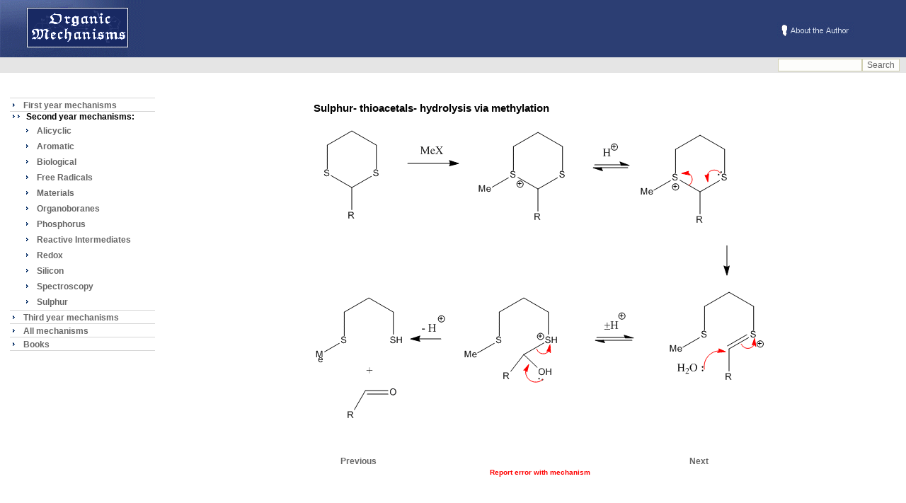

--- FILE ---
content_type: text/html; charset=UTF-8
request_url: http://orgmech.co.uk/mechbyyear.php?Year=Second&Num=305
body_size: 4893
content:
<html>
<head>
<LINK rel="stylesheet" href="style.css" type="text/css">
<title>Organic Mechanisms Online</title>
</head>
<body leftmargin="0" topmargin="0" rightmargin="0">
<table width="100%" cellpadding="0" cellspacing="0"><tr class="tit"><td width="80%" align="left"><a href="index.php"><img src="title.gif" border="0"></a></td><td width="20%" class="detail" align="center"><table><tr><td>
</td></tr><tr><td>
<a href="http://www.horrockslab.org" target="new"><img src="author.gif" border="0"></a></td></tr></table></table>

<table width="100%" cellpadding="0" cellspacing="0"><tr class="search"><td width="100%" align="right" valign="middle" height="22"><form style="display: inline; margin: 0;" action="search.php" method="post"><input type="text" name="Search" size="15"><input type="submit" value="Search">&nbsp &nbsp</form></td></tr></table></td></tr></table>


<table width="100%" cellpadding="0" cellspacing="5" border="0">
<tr><td> &nbsp &nbsp </td><td width="205" valign="top">

<table width="205" cellpadding="0" cellspacing="0"><tr><td height="30" valign="top"></td></tr>

<tr class="gap"><td width="100%" valign="left" class="clicked"><img src="line.gif"></td></tr>
<tr><td valign="left"><img src="arrow.gif" border="0"> &nbsp <a href="Year.php?&Year=First" class="link">First year mechanisms</a></td></tr><tr class="gap"><td width="100%"><img src="line.gif"></td></tr>
<tr><td valign="left" class="clicked"><img src="arrow.gif" border="0"><img src="arrow.gif" border="0"> &nbsp  Second year mechanisms:
<table width="205">
<tr><td>&nbsp &nbsp <img src="arrow.gif" border="0"> &nbsp <a class="cat" href="category.php?Year=Second&Cat=Alicyclic&">Alicyclic</a></td></tr><tr><td>&nbsp &nbsp <img src="arrow.gif" border="0"> &nbsp <a class="cat" href="category.php?Year=Second&Cat=Aromatic&">Aromatic</a></td></tr><tr><td>&nbsp &nbsp <img src="arrow.gif" border="0"> &nbsp <a class="cat" href="category.php?Year=Second&Cat=Biological&">Biological</a></td></tr><tr><td>&nbsp &nbsp <img src="arrow.gif" border="0"> &nbsp <a class="cat" href="category.php?Year=Second&Cat=Free Radicals&">Free Radicals</a></td></tr><tr><td>&nbsp &nbsp <img src="arrow.gif" border="0"> &nbsp <a class="cat" href="category.php?Year=Second&Cat=Materials &">Materials </a></td></tr><tr><td>&nbsp &nbsp <img src="arrow.gif" border="0"> &nbsp <a class="cat" href="category.php?Year=Second&Cat=Organoboranes&">Organoboranes</a></td></tr><tr><td>&nbsp &nbsp <img src="arrow.gif" border="0"> &nbsp <a class="cat" href="category.php?Year=Second&Cat=Phosphorus&">Phosphorus</a></td></tr><tr><td>&nbsp &nbsp <img src="arrow.gif" border="0"> &nbsp <a class="cat" href="category.php?Year=Second&Cat=Reactive Intermediates&">Reactive Intermediates</a></td></tr><tr><td>&nbsp &nbsp <img src="arrow.gif" border="0"> &nbsp <a class="cat" href="category.php?Year=Second&Cat=Redox&">Redox</a></td></tr><tr><td>&nbsp &nbsp <img src="arrow.gif" border="0"> &nbsp <a class="cat" href="category.php?Year=Second&Cat=Silicon&">Silicon</a></td></tr><tr><td>&nbsp &nbsp <img src="arrow.gif" border="0"> &nbsp <a class="cat" href="category.php?Year=Second&Cat=Spectroscopy&">Spectroscopy</a></td></tr><tr><td>&nbsp &nbsp <img src="arrow.gif" border="0"> &nbsp <a class="cat" href="category.php?Year=Second&Cat=Sulphur&">Sulphur</a></td></tr></tr></td></table>
<tr class="gap"><td width="100%"><img src="line.gif"></td></tr>
<tr><td valign="left"><img src="arrow.gif" border="0"> &nbsp <a href="Year.php?&Year=Third" class="link">Third year mechanisms</a></td></tr>
<tr class="gap"><td width="100%"><img src="line.gif"></td></tr>
<tr><td valign="left"><img src="arrow.gif" border="0"> &nbsp <a href="All.php?" class="link">All mechanisms</a></td></tr>
<tr class="gap"><td width="100%"><img src="line.gif"></td></tr>
<tr><td valign="left"><img src="arrow.gif" border="0"> &nbsp <a href="book.php" class="link">Books</a></td></tr>
<tr class="gap"><td width="100%"><img src="line.gif"></td></tr></table>

</td>
<td> &nbsp &nbsp &nbsp  </td><td> &nbsp</td><td> &nbsp</td>
<td width="100%" class="main" valign="top" align="center"><br>
<br>
<table>
<table cellspacing=3><tr><td colspan="4"><h3>Sulphur- thioacetals- hydrolysis via methylation &nbsp &nbsp &nbsp &nbsp </h3>

</td></tr><tr><td colspan="4" height=300 width=570><center><img src="Files/Sulphur- dithiane hydrolysis via methylation.gif"></td></tr><tr><td height=40></td></tr></table><table width=570>
<tr><td align=left><a href="mechbyyear.php?Num=304&Year=Second&&Cat=" class="cat">Previous</a></td><td align=right><a href="mechbyyear.php?Num=306&Year=Second&&Cat=" class="cat">Next</a></td><td width=40></td></tr></table><a href="mailto:mathew@orgmech.co.uk?subject=Sulphur- thioacetals- hydrolysis via methylation" class="errata"><font color="ff0000" size="1">Report error with mechanism</font></a></table>
</body></html>

--- FILE ---
content_type: text/css
request_url: http://orgmech.co.uk/style.css
body_size: 2558
content:
BODY {
	FONT-WEIGHT: 600; FONT-SIZE: 12px; COLOR: #000000; FONT-FAMILY: Arial, Helvetica, sans-serif; 
}
A {
	COLOR:000000; TEXT-DECORATION: none;font-weight:bold;FONT-SIZE: 13px;
}
A:hover {
	COLOR:000000; TEXT-DECORATION: underline;font-weight:bold;FONT-SIZE: 13px;
}


A.td {
	COLOR:1F527B; TEXT-DECORATION: none;font-weight:bold;FONT-SIZE: 13px;
}
A.td:hover {
	COLOR:1F527B; TEXT-DECORATION: underline;font-weight:bold;FONT-SIZE: 13px;
}
A.pass {
	COLOR:ffffff; TEXT-DECORATION: none;font-weight:bold;FONT-SIZE: 9px;
}
A.pass:hover {
	COLOR:ffffff; TEXT-DECORATION: underline;font-weight:bold;FONT-SIZE: 9px;
}

tr.tit {
	Background-COLOR:2C3E73; TEXT-DECORATION: none;font-weight:bold;FONT-SIZE: 14px;color:ffffff;
}
tr.search {
	Background-COLOR:E5E5E5; TEXT-DECORATION: none;font-weight:bold;FONT-SIZE: 9px;color:ffffff;
}
INPUT {
	BORDER-RIGHT: #cfceaf 1px solid; BORDER-TOP: #cfceaf 1px solid; FONT-SIZE: 12px; BORDER-LEFT: #cfceaf 1px solid; COLOR: #666666; BORDER-BOTTOM: #cfceaf 1px solid; FONT-FAMILY: Verdana, Arial, Helvetica, sans-serif; BACKGROUND-COLOR: #fdfdfb
}
tr.gap {
	Background-COLOR:D5D5D5; TEXT-DECORATION: none;font-weight:bold;FONT-SIZE: 9px;color:ffffff;
}
A.link {
	COLOR:666666; TEXT-DECORATION: none;font-weight:bold;FONT-SIZE: 12px;
}
A.link:hover {
	COLOR:000000; TEXT-DECORATION: underline;font-weight:bold;FONT-SIZE: 12px;
}
td.main {
	Background-COLOR:ffffff; TEXT-DECORATION: none;font-weight:bold;FONT-SIZE: 14px;color:00008b;
}
td.title {
	Background-COLOR:ffffff; TEXT-DECORATION: none;font-weight:bold;FONT-SIZE: 14px;color:000000;
}

td.clicked {
	COLOR:000000; TEXT-DECORATION: none;font-weight:bold;FONT-SIZE: 12px;
}
A.cat {
	COLOR:666666; TEXT-DECORATION: none;FONT-SIZE: 12px;
}
A.cat:hover {
	COLOR:000000; TEXT-DECORATION: underline;FONT-SIZE: 12px;
}
h3 {
	TEXT-DECORATION: none;font-weight:bold;FONT-SIZE: 15px;color:000000;
}
A.linkmech {
	COLOR:385270; TEXT-DECORATION: none;FONT-SIZE: 12px;
}
A.linkmech:hover {
	COLOR:385270; TEXT-DECORATION: underline;FONT-SIZE: 12px;}
	
	td.detail {
	COLOR:576C85; TEXT-DECORATION: none;font-weight:bold;FONT-SIZE: 9px;
}
A.errata {
	COLOR:ff0000; TEXT-DECORATION: none;FONT-SIZE: 9px;
}
A.errata:hover {
	COLOR:ff0000; TEXT-DECORATION: underline;FONT-SIZE: 9px;}
	
	tr.statit {
	Background-COLOR:2C3E73; TEXT-DECORATION: none;font-weight:bold;FONT-SIZE: 14px;color:ffffff;
}
tr.stat {
	TEXT-DECORATION: none;FONT-SIZE: 14px;color:000000;
}
td.shade {
	Background-COLOR:EFF1F4; 
}